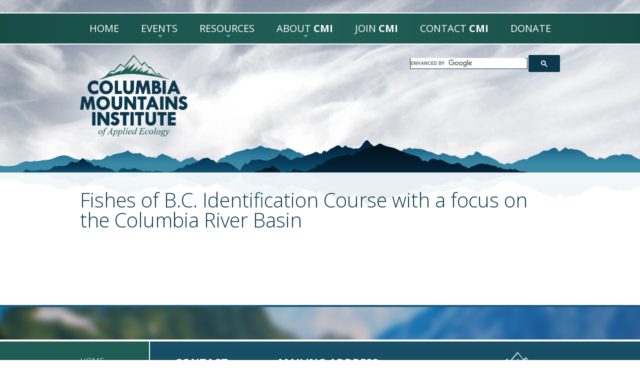

--- FILE ---
content_type: text/html; charset=UTF-8
request_url: https://cmiae.org/forms/courses/fishes-of-b-c-identification-course-with-a-focus-on-the-columbia-river-basin/
body_size: 6690
content:

<!DOCTYPE html>
<html lang="en">
<head>
<meta charset="UTF-8">
<meta name="viewport" content="width=device-width, initial-scale=1.0">
<title>Fishes of B.C. Identification Course with a focus on the Columbia River Basin  &gt;   Columbia Mountains Institute of Applied Ecology</title>
<link rel="shortcut icon" href="https://cmiae.org/wp-content/themes/cmiae/_img/favicon.ico?v=2" />
<link rel="stylesheet" href="https://fonts.googleapis.com/css?family=Open+Sans:300,300italic,400,700,700italic,800|Vidaloka" />

<link rel="stylesheet" href="https://cmiae.org/wp-content/themes/cmiae/style.css?v=20190410" />
<link rel="stylesheet" href="https://cmiae.org/wp-content/themes/cmiae/_css/slicknav.css" />
<meta name='robots' content='max-image-preview:large' />
	<style>img:is([sizes="auto" i], [sizes^="auto," i]) { contain-intrinsic-size: 3000px 1500px }</style>
	<link rel='dns-prefetch' href='//ajax.googleapis.com' />
<script type="text/javascript">
/* <![CDATA[ */
window._wpemojiSettings = {"baseUrl":"https:\/\/s.w.org\/images\/core\/emoji\/15.0.3\/72x72\/","ext":".png","svgUrl":"https:\/\/s.w.org\/images\/core\/emoji\/15.0.3\/svg\/","svgExt":".svg","source":{"concatemoji":"https:\/\/cmiae.org\/wp-includes\/js\/wp-emoji-release.min.js?ver=6.7.4"}};
/*! This file is auto-generated */
!function(i,n){var o,s,e;function c(e){try{var t={supportTests:e,timestamp:(new Date).valueOf()};sessionStorage.setItem(o,JSON.stringify(t))}catch(e){}}function p(e,t,n){e.clearRect(0,0,e.canvas.width,e.canvas.height),e.fillText(t,0,0);var t=new Uint32Array(e.getImageData(0,0,e.canvas.width,e.canvas.height).data),r=(e.clearRect(0,0,e.canvas.width,e.canvas.height),e.fillText(n,0,0),new Uint32Array(e.getImageData(0,0,e.canvas.width,e.canvas.height).data));return t.every(function(e,t){return e===r[t]})}function u(e,t,n){switch(t){case"flag":return n(e,"\ud83c\udff3\ufe0f\u200d\u26a7\ufe0f","\ud83c\udff3\ufe0f\u200b\u26a7\ufe0f")?!1:!n(e,"\ud83c\uddfa\ud83c\uddf3","\ud83c\uddfa\u200b\ud83c\uddf3")&&!n(e,"\ud83c\udff4\udb40\udc67\udb40\udc62\udb40\udc65\udb40\udc6e\udb40\udc67\udb40\udc7f","\ud83c\udff4\u200b\udb40\udc67\u200b\udb40\udc62\u200b\udb40\udc65\u200b\udb40\udc6e\u200b\udb40\udc67\u200b\udb40\udc7f");case"emoji":return!n(e,"\ud83d\udc26\u200d\u2b1b","\ud83d\udc26\u200b\u2b1b")}return!1}function f(e,t,n){var r="undefined"!=typeof WorkerGlobalScope&&self instanceof WorkerGlobalScope?new OffscreenCanvas(300,150):i.createElement("canvas"),a=r.getContext("2d",{willReadFrequently:!0}),o=(a.textBaseline="top",a.font="600 32px Arial",{});return e.forEach(function(e){o[e]=t(a,e,n)}),o}function t(e){var t=i.createElement("script");t.src=e,t.defer=!0,i.head.appendChild(t)}"undefined"!=typeof Promise&&(o="wpEmojiSettingsSupports",s=["flag","emoji"],n.supports={everything:!0,everythingExceptFlag:!0},e=new Promise(function(e){i.addEventListener("DOMContentLoaded",e,{once:!0})}),new Promise(function(t){var n=function(){try{var e=JSON.parse(sessionStorage.getItem(o));if("object"==typeof e&&"number"==typeof e.timestamp&&(new Date).valueOf()<e.timestamp+604800&&"object"==typeof e.supportTests)return e.supportTests}catch(e){}return null}();if(!n){if("undefined"!=typeof Worker&&"undefined"!=typeof OffscreenCanvas&&"undefined"!=typeof URL&&URL.createObjectURL&&"undefined"!=typeof Blob)try{var e="postMessage("+f.toString()+"("+[JSON.stringify(s),u.toString(),p.toString()].join(",")+"));",r=new Blob([e],{type:"text/javascript"}),a=new Worker(URL.createObjectURL(r),{name:"wpTestEmojiSupports"});return void(a.onmessage=function(e){c(n=e.data),a.terminate(),t(n)})}catch(e){}c(n=f(s,u,p))}t(n)}).then(function(e){for(var t in e)n.supports[t]=e[t],n.supports.everything=n.supports.everything&&n.supports[t],"flag"!==t&&(n.supports.everythingExceptFlag=n.supports.everythingExceptFlag&&n.supports[t]);n.supports.everythingExceptFlag=n.supports.everythingExceptFlag&&!n.supports.flag,n.DOMReady=!1,n.readyCallback=function(){n.DOMReady=!0}}).then(function(){return e}).then(function(){var e;n.supports.everything||(n.readyCallback(),(e=n.source||{}).concatemoji?t(e.concatemoji):e.wpemoji&&e.twemoji&&(t(e.twemoji),t(e.wpemoji)))}))}((window,document),window._wpemojiSettings);
/* ]]> */
</script>
<style id='wp-emoji-styles-inline-css' type='text/css'>

	img.wp-smiley, img.emoji {
		display: inline !important;
		border: none !important;
		box-shadow: none !important;
		height: 1em !important;
		width: 1em !important;
		margin: 0 0.07em !important;
		vertical-align: -0.1em !important;
		background: none !important;
		padding: 0 !important;
	}
</style>
<link rel='stylesheet' id='wp-block-library-css' href='https://cmiae.org/wp-includes/css/dist/block-library/style.min.css?ver=6.7.4' type='text/css' media='all' />
<style id='classic-theme-styles-inline-css' type='text/css'>
/*! This file is auto-generated */
.wp-block-button__link{color:#fff;background-color:#32373c;border-radius:9999px;box-shadow:none;text-decoration:none;padding:calc(.667em + 2px) calc(1.333em + 2px);font-size:1.125em}.wp-block-file__button{background:#32373c;color:#fff;text-decoration:none}
</style>
<style id='global-styles-inline-css' type='text/css'>
:root{--wp--preset--aspect-ratio--square: 1;--wp--preset--aspect-ratio--4-3: 4/3;--wp--preset--aspect-ratio--3-4: 3/4;--wp--preset--aspect-ratio--3-2: 3/2;--wp--preset--aspect-ratio--2-3: 2/3;--wp--preset--aspect-ratio--16-9: 16/9;--wp--preset--aspect-ratio--9-16: 9/16;--wp--preset--color--black: #000000;--wp--preset--color--cyan-bluish-gray: #abb8c3;--wp--preset--color--white: #ffffff;--wp--preset--color--pale-pink: #f78da7;--wp--preset--color--vivid-red: #cf2e2e;--wp--preset--color--luminous-vivid-orange: #ff6900;--wp--preset--color--luminous-vivid-amber: #fcb900;--wp--preset--color--light-green-cyan: #7bdcb5;--wp--preset--color--vivid-green-cyan: #00d084;--wp--preset--color--pale-cyan-blue: #8ed1fc;--wp--preset--color--vivid-cyan-blue: #0693e3;--wp--preset--color--vivid-purple: #9b51e0;--wp--preset--gradient--vivid-cyan-blue-to-vivid-purple: linear-gradient(135deg,rgba(6,147,227,1) 0%,rgb(155,81,224) 100%);--wp--preset--gradient--light-green-cyan-to-vivid-green-cyan: linear-gradient(135deg,rgb(122,220,180) 0%,rgb(0,208,130) 100%);--wp--preset--gradient--luminous-vivid-amber-to-luminous-vivid-orange: linear-gradient(135deg,rgba(252,185,0,1) 0%,rgba(255,105,0,1) 100%);--wp--preset--gradient--luminous-vivid-orange-to-vivid-red: linear-gradient(135deg,rgba(255,105,0,1) 0%,rgb(207,46,46) 100%);--wp--preset--gradient--very-light-gray-to-cyan-bluish-gray: linear-gradient(135deg,rgb(238,238,238) 0%,rgb(169,184,195) 100%);--wp--preset--gradient--cool-to-warm-spectrum: linear-gradient(135deg,rgb(74,234,220) 0%,rgb(151,120,209) 20%,rgb(207,42,186) 40%,rgb(238,44,130) 60%,rgb(251,105,98) 80%,rgb(254,248,76) 100%);--wp--preset--gradient--blush-light-purple: linear-gradient(135deg,rgb(255,206,236) 0%,rgb(152,150,240) 100%);--wp--preset--gradient--blush-bordeaux: linear-gradient(135deg,rgb(254,205,165) 0%,rgb(254,45,45) 50%,rgb(107,0,62) 100%);--wp--preset--gradient--luminous-dusk: linear-gradient(135deg,rgb(255,203,112) 0%,rgb(199,81,192) 50%,rgb(65,88,208) 100%);--wp--preset--gradient--pale-ocean: linear-gradient(135deg,rgb(255,245,203) 0%,rgb(182,227,212) 50%,rgb(51,167,181) 100%);--wp--preset--gradient--electric-grass: linear-gradient(135deg,rgb(202,248,128) 0%,rgb(113,206,126) 100%);--wp--preset--gradient--midnight: linear-gradient(135deg,rgb(2,3,129) 0%,rgb(40,116,252) 100%);--wp--preset--font-size--small: 13px;--wp--preset--font-size--medium: 20px;--wp--preset--font-size--large: 36px;--wp--preset--font-size--x-large: 42px;--wp--preset--spacing--20: 0.44rem;--wp--preset--spacing--30: 0.67rem;--wp--preset--spacing--40: 1rem;--wp--preset--spacing--50: 1.5rem;--wp--preset--spacing--60: 2.25rem;--wp--preset--spacing--70: 3.38rem;--wp--preset--spacing--80: 5.06rem;--wp--preset--shadow--natural: 6px 6px 9px rgba(0, 0, 0, 0.2);--wp--preset--shadow--deep: 12px 12px 50px rgba(0, 0, 0, 0.4);--wp--preset--shadow--sharp: 6px 6px 0px rgba(0, 0, 0, 0.2);--wp--preset--shadow--outlined: 6px 6px 0px -3px rgba(255, 255, 255, 1), 6px 6px rgba(0, 0, 0, 1);--wp--preset--shadow--crisp: 6px 6px 0px rgba(0, 0, 0, 1);}:where(.is-layout-flex){gap: 0.5em;}:where(.is-layout-grid){gap: 0.5em;}body .is-layout-flex{display: flex;}.is-layout-flex{flex-wrap: wrap;align-items: center;}.is-layout-flex > :is(*, div){margin: 0;}body .is-layout-grid{display: grid;}.is-layout-grid > :is(*, div){margin: 0;}:where(.wp-block-columns.is-layout-flex){gap: 2em;}:where(.wp-block-columns.is-layout-grid){gap: 2em;}:where(.wp-block-post-template.is-layout-flex){gap: 1.25em;}:where(.wp-block-post-template.is-layout-grid){gap: 1.25em;}.has-black-color{color: var(--wp--preset--color--black) !important;}.has-cyan-bluish-gray-color{color: var(--wp--preset--color--cyan-bluish-gray) !important;}.has-white-color{color: var(--wp--preset--color--white) !important;}.has-pale-pink-color{color: var(--wp--preset--color--pale-pink) !important;}.has-vivid-red-color{color: var(--wp--preset--color--vivid-red) !important;}.has-luminous-vivid-orange-color{color: var(--wp--preset--color--luminous-vivid-orange) !important;}.has-luminous-vivid-amber-color{color: var(--wp--preset--color--luminous-vivid-amber) !important;}.has-light-green-cyan-color{color: var(--wp--preset--color--light-green-cyan) !important;}.has-vivid-green-cyan-color{color: var(--wp--preset--color--vivid-green-cyan) !important;}.has-pale-cyan-blue-color{color: var(--wp--preset--color--pale-cyan-blue) !important;}.has-vivid-cyan-blue-color{color: var(--wp--preset--color--vivid-cyan-blue) !important;}.has-vivid-purple-color{color: var(--wp--preset--color--vivid-purple) !important;}.has-black-background-color{background-color: var(--wp--preset--color--black) !important;}.has-cyan-bluish-gray-background-color{background-color: var(--wp--preset--color--cyan-bluish-gray) !important;}.has-white-background-color{background-color: var(--wp--preset--color--white) !important;}.has-pale-pink-background-color{background-color: var(--wp--preset--color--pale-pink) !important;}.has-vivid-red-background-color{background-color: var(--wp--preset--color--vivid-red) !important;}.has-luminous-vivid-orange-background-color{background-color: var(--wp--preset--color--luminous-vivid-orange) !important;}.has-luminous-vivid-amber-background-color{background-color: var(--wp--preset--color--luminous-vivid-amber) !important;}.has-light-green-cyan-background-color{background-color: var(--wp--preset--color--light-green-cyan) !important;}.has-vivid-green-cyan-background-color{background-color: var(--wp--preset--color--vivid-green-cyan) !important;}.has-pale-cyan-blue-background-color{background-color: var(--wp--preset--color--pale-cyan-blue) !important;}.has-vivid-cyan-blue-background-color{background-color: var(--wp--preset--color--vivid-cyan-blue) !important;}.has-vivid-purple-background-color{background-color: var(--wp--preset--color--vivid-purple) !important;}.has-black-border-color{border-color: var(--wp--preset--color--black) !important;}.has-cyan-bluish-gray-border-color{border-color: var(--wp--preset--color--cyan-bluish-gray) !important;}.has-white-border-color{border-color: var(--wp--preset--color--white) !important;}.has-pale-pink-border-color{border-color: var(--wp--preset--color--pale-pink) !important;}.has-vivid-red-border-color{border-color: var(--wp--preset--color--vivid-red) !important;}.has-luminous-vivid-orange-border-color{border-color: var(--wp--preset--color--luminous-vivid-orange) !important;}.has-luminous-vivid-amber-border-color{border-color: var(--wp--preset--color--luminous-vivid-amber) !important;}.has-light-green-cyan-border-color{border-color: var(--wp--preset--color--light-green-cyan) !important;}.has-vivid-green-cyan-border-color{border-color: var(--wp--preset--color--vivid-green-cyan) !important;}.has-pale-cyan-blue-border-color{border-color: var(--wp--preset--color--pale-cyan-blue) !important;}.has-vivid-cyan-blue-border-color{border-color: var(--wp--preset--color--vivid-cyan-blue) !important;}.has-vivid-purple-border-color{border-color: var(--wp--preset--color--vivid-purple) !important;}.has-vivid-cyan-blue-to-vivid-purple-gradient-background{background: var(--wp--preset--gradient--vivid-cyan-blue-to-vivid-purple) !important;}.has-light-green-cyan-to-vivid-green-cyan-gradient-background{background: var(--wp--preset--gradient--light-green-cyan-to-vivid-green-cyan) !important;}.has-luminous-vivid-amber-to-luminous-vivid-orange-gradient-background{background: var(--wp--preset--gradient--luminous-vivid-amber-to-luminous-vivid-orange) !important;}.has-luminous-vivid-orange-to-vivid-red-gradient-background{background: var(--wp--preset--gradient--luminous-vivid-orange-to-vivid-red) !important;}.has-very-light-gray-to-cyan-bluish-gray-gradient-background{background: var(--wp--preset--gradient--very-light-gray-to-cyan-bluish-gray) !important;}.has-cool-to-warm-spectrum-gradient-background{background: var(--wp--preset--gradient--cool-to-warm-spectrum) !important;}.has-blush-light-purple-gradient-background{background: var(--wp--preset--gradient--blush-light-purple) !important;}.has-blush-bordeaux-gradient-background{background: var(--wp--preset--gradient--blush-bordeaux) !important;}.has-luminous-dusk-gradient-background{background: var(--wp--preset--gradient--luminous-dusk) !important;}.has-pale-ocean-gradient-background{background: var(--wp--preset--gradient--pale-ocean) !important;}.has-electric-grass-gradient-background{background: var(--wp--preset--gradient--electric-grass) !important;}.has-midnight-gradient-background{background: var(--wp--preset--gradient--midnight) !important;}.has-small-font-size{font-size: var(--wp--preset--font-size--small) !important;}.has-medium-font-size{font-size: var(--wp--preset--font-size--medium) !important;}.has-large-font-size{font-size: var(--wp--preset--font-size--large) !important;}.has-x-large-font-size{font-size: var(--wp--preset--font-size--x-large) !important;}
:where(.wp-block-post-template.is-layout-flex){gap: 1.25em;}:where(.wp-block-post-template.is-layout-grid){gap: 1.25em;}
:where(.wp-block-columns.is-layout-flex){gap: 2em;}:where(.wp-block-columns.is-layout-grid){gap: 2em;}
:root :where(.wp-block-pullquote){font-size: 1.5em;line-height: 1.6;}
</style>
<script type="text/javascript" src="https://ajax.googleapis.com/ajax/libs/jquery/1.10.2/jquery.min.js" id="jquery-js"></script>
<link rel="https://api.w.org/" href="https://cmiae.org/wp-json/" /><link rel="alternate" title="JSON" type="application/json" href="https://cmiae.org/wp-json/wp/v2/pages/3232" /><link rel="EditURI" type="application/rsd+xml" title="RSD" href="https://cmiae.org/xmlrpc.php?rsd" />
<meta name="generator" content="WordPress 6.7.4" />
<link rel="canonical" href="https://cmiae.org/forms/courses/fishes-of-b-c-identification-course-with-a-focus-on-the-columbia-river-basin/" />
<link rel='shortlink' href='https://cmiae.org/?p=3232' />
<link rel="alternate" title="oEmbed (JSON)" type="application/json+oembed" href="https://cmiae.org/wp-json/oembed/1.0/embed?url=https%3A%2F%2Fcmiae.org%2Fforms%2Fcourses%2Ffishes-of-b-c-identification-course-with-a-focus-on-the-columbia-river-basin%2F" />
<link rel="alternate" title="oEmbed (XML)" type="text/xml+oembed" href="https://cmiae.org/wp-json/oembed/1.0/embed?url=https%3A%2F%2Fcmiae.org%2Fforms%2Fcourses%2Ffishes-of-b-c-identification-course-with-a-focus-on-the-columbia-river-basin%2F&#038;format=xml" />
	<!-- Global site tag (gtag.js) - Google Analytics -->
<script async src="https://www.googletagmanager.com/gtag/js?id=G-TP8DMPVGSJ"></script>
<script>
  window.dataLayer = window.dataLayer || [];
  function gtag(){dataLayer.push(arguments);}
  gtag('js', new Date());

  gtag('config', 'G-TP8DMPVGSJ');
</script>
</head>

<body>
<!-- Google Tag Manager -->
<noscript><iframe src="//www.googletagmanager.com/ns.html?id=GTM-DCPQDM"
height="0" width="0" style="display:none;visibility:hidden"></iframe></noscript>
<script>(function(w,d,s,l,i){w[l]=w[l]||[];w[l].push({'gtm.start':
new Date().getTime(),event:'gtm.js'});var f=d.getElementsByTagName(s)[0],
j=d.createElement(s),dl=l!='dataLayer'?'&l='+l:'';j.async=true;j.src=
'//www.googletagmanager.com/gtm.js?id='+i+dl;f.parentNode.insertBefore(j,f);
})(window,document,'script','dataLayer','GTM-DCPQDM');</script>
<!-- End Google Tag Manager -->

    <div class="wraplg" id="legs">
    <div class="wrapsm">

    <div class="wrap960">
    <div class="wrap100 corkboard" id="logo"><a href="/"><img src="https://cmiae.org/wp-content/themes/cmiae/_img/logo.png" width="215" alt="Logo - Columbia Mountains Institute of Applied Ecology"></a>
    <div class="pinned" id="search">
        <script async src="https://cse.google.com/cse.js?cx=016265819225281833058:v2bx9avttp7"></script>
         <div class="gcse-search"></div>        
    </div><!-- #search -->
    </div><!-- .wrap100 .corkboard #logo -->
    </div><!-- .wrap960 -->

    <div class="wraplg pinned" id="nav">
    <div class="wrapsm">
    <div class="wrap960">
        <ul id="slick" class="menu">
            <li><a href="/">Home</a></li>
            <li class="drop"><a href="/events" data-flexmenu="fddm-events" data-offsets="0,0">Events</a>
                <ul id="fddm-events" class="flexdropdownmenu">
                    <li class="page_item page-item-499"><a href="https://cmiae.org/events/upcoming/">Upcoming Events</a></li>
<li class="page_item page-item-497"><a href="https://cmiae.org/events/past/">Past Events</a></li>
<li class="page_item page-item-869 page_item_has_children"><a href="https://cmiae.org/events/submission-guidelines/">Submission Guidelines</a>
<ul class='children'>
	<li class="page_item page-item-890"><a href="https://cmiae.org/events/submission-guidelines/submitting-your-abstract-for-a-presentation/">Submitting your abstract for a presentation</a></li>
	<li class="page_item page-item-894"><a href="https://cmiae.org/events/submission-guidelines/submitting-your-abstract-for-a-poster/">Poster guidelines</a></li>
	<li class="page_item page-item-898"><a href="https://cmiae.org/events/submission-guidelines/offering-a-field-trip/">Offering a field trip</a></li>
	<li class="page_item page-item-900"><a href="https://cmiae.org/events/submission-guidelines/submitting-the-paper-related-to-your-conference-presentation/">Submitting your presentation summary paper for proceedings</a></li>
	<li class="page_item page-item-907"><a href="https://cmiae.org/events/submission-guidelines/submitting-a-short-introduction-for-use-at-the-event/">Submitting a short introduction for use at the event</a></li>
</ul>
</li>
<li class="page_item page-item-871"><a href="https://cmiae.org/events/information-for-presenters/">Information for Presenters</a></li>
<li class="page_item page-item-873"><a href="https://cmiae.org/events/information-for-sponsors/">Information for Event Sponsors and Commercial Exhibitors</a></li>
                </ul>
    		</li>
            <li class="drop"><a href="/resources" data-flexmenu="fddm-resources" data-offsets="0,0">Resources</a>
                <ul id="fddm-resources" class="flexdropdownmenu">
                    <li class="page_item page-item-5992"><a href="https://cmiae.org/resources/careers/">Career Opportunities</a></li>
<li class="page_item page-item-435"><a href="https://cmiae.org/resources/cmi-conference-summaries/">CMI Event Summaries, YouTube Channel and more</a></li>
                </ul>
    		</li>
            <li class="drop"><a href="/about" data-flexmenu="fddm-about" data-offsets="0,0">About <strong>CMI</strong></a>
            	<ul id="fddm-about" class="flexdropdownmenu">
    				<li class="page_item page-item-52"><a href="https://cmiae.org/about/purpose-goals-objectives/">Vision, Mission, Values and Goals</a></li>
<li class="page_item page-item-56"><a href="https://cmiae.org/about/members-supporters/">Supporters &#038; Group Members</a></li>
<li class="page_item page-item-59 page_item_has_children"><a href="https://cmiae.org/about/directors-administration/">Directors &#038; Administration</a>
<ul class='children'>
	<li class="page_item page-item-809"><a href="https://cmiae.org/about/directors-administration/bios/">CMI Board of Directors</a></li>
	<li class="page_item page-item-829"><a href="https://cmiae.org/about/directors-administration/roles/">Role of a CMI Director</a></li>
</ul>
</li>
<li class="page_item page-item-61"><a href="https://cmiae.org/about/annual-reports/">Annual Reports</a></li>
<li class="page_item page-item-63 page_item_has_children"><a href="https://cmiae.org/about/policies/">Policies</a>
<ul class='children'>
	<li class="page_item page-item-4957"><a href="https://cmiae.org/about/policies/cmis-covid19-protocol/">CMI&#8217;s COVID19 Protocol</a></li>
	<li class="page_item page-item-846"><a href="https://cmiae.org/about/policies/conflict-of-interest/">Conflict of Interest Guidelines</a></li>
	<li class="page_item page-item-843"><a href="https://cmiae.org/about/policies/nominating-and-selecting/">Policy for Nominating and Selecting CMI Directors</a></li>
	<li class="page_item page-item-848"><a href="https://cmiae.org/about/policies/registration-and-cancellation/">Registration and Cancellation Policy</a></li>
	<li class="page_item page-item-643"><a href="https://cmiae.org/about/policies/privacy/">Privacy Policy</a></li>
</ul>
</li>
<li class="page_item page-item-1444"><a href="https://cmiae.org/about/strategic-plan/">CMIAE Strategic Plan</a></li>
    			</ul>
            </li>
            <li><a href="/join">Join <strong>CMI</strong></a></li>
            <li><a href="/contact">Contact <strong>CMI</strong></a></li>
            <li><a href="/donate">Donate</strong></a></li>
        </ul>
    </div><!-- .wrap960 -->
    </div><!-- .wrapsm -->
    </div><!-- .wraplg .pinned #nav -->
					
		
		



<div class="wrap960" id="content">

							
		<h1>Fishes of B.C. Identification Course with a focus on the Columbia River Basin</h1>
		
		
	
</div><!-- .wrap960 -->

	

								

			
</div><!-- .wrapsm -->
</div><!-- .wraplg #legs -->
<div class="wraplg" id="landscape"></div><!-- .wraplg #landscape -->
<div class="wraplg" id="feet">
<div class="wrapsm">
<div class="wrap960">
<div class="menu-feet">
  <ul>
  	<li><a href="/">Home</a></li>
  	<li><a href="/events">Events</a></li>
  	<li><a href="/resources">Resources</a></li>
  	<li><a href="/about">About</a></li>
  	<li><a href="/join">Join</a></li>
  	<li><a href="/contact">Contact</a></li>
    <li><a href="/donate">Donate</a></li>
  </ul>
  </div><!-- #menu-feet -->
  <div id="contact">
<div id="contact1">
<p>Contact</p>
<ul>
<li><span class="prefix">Phone</span> 250-837-9311</li>
<li><span class="prefix">Fax</span> 250-837-9311</li>
<li><span class="prefix">Email</span> <script>
//<![CDATA[
<!--
var x="function f(x){var i,o=\"\",l=x.length;for(i=0;i<l;i+=2) {if(i+1<l)o+=" +
"x.charAt(i+1);try{o+=x.charAt(i);}catch(e){}}return o;}f(\"ufcnitnof x({)av" +
" r,i=o\\\"\\\"o,=l.xelgnhtl,o=;lhwli(e.xhcraoCedtAl(1/)3=!29{)rt{y+xx=l;=+;" +
"lc}tahce({)}}of(r=i-l;1>i0=i;--{)+ox=c.ahAr(t)i};erutnro s.buts(r,0lo;)f}\\" +
"\"(0)\\\\,8\\\":2\\\\)\\\\\\\\C\\\\35\\\\0T\\\\6F03\\\\\\\\\\\\n0\\\\03\\\\" +
"\\\\0X02\\\\\\\\25\\\\02\\\\03\\\\\\\\37\\\\02\\\\02\\\\\\\\n0\\\\\\\\\\\\r" +
"4\\\\00\\\\\\\\\\\\nr\\\\\\\\\\\\05\\\\0W\\\\;J$#.-A!14\\\\06\\\\0?31\\\\0y" +
"\\\\06\\\\0d\\\\;=\\\"\\\\\\\\\\\\ <ps\\\\r7\\\\!=tc\\\\\\\\\\\\n3\\\\00\\\\"+
"\\\\04\\\\03\\\\01\\\\\\\\'g2,6c\\\"\\\\\\\\\\\\K!RP77\\\\16\\\\00\\\\\\\\Z" +
"N]]@T4G01\\\\\\\\CU1_00\\\\\\\\LKFEiIDMCOLB30\\\\0N\\\\sT|w9q$Fr~}dr43.a8hb" +
"bx~xs&`hvina\\\\d(\\\"}fo;n uret}r);+)y+^(i)t(eAodrCha.c(xdeCoarChomfrg.int" +
"r=So+7;12%=;y++)y<0(iif){++;i<l;i=0(ior;fthnglex.l=\\\\,\\\\\\\"=\\\",o iar" +
"{vy)x,f(n ioctun\\\"f)\")"                                                   ;
while(x=eval(x));
//-->
//]]>
</script>
</li>
</ul>
</div><!-- #contact1 -->
<div id="contact2">
<p>Mailing Address</p>
<ul>
<li>P.O. Box 2568</li>
<li>Revelstoke, British Columbia V0E 2S0</li>
</ul>
</div><!-- #contact2 -->
<div class="wrap100">
<h6>Content &copy; Columbia Mountains Institute of Applied Ecology<br>
Site by <a href="http://www.perimeterdesign.ca" target="_blank">Perimeter</a> &nbsp;&bull;&nbsp; Updated by CMIAE &nbsp;&bull;&nbsp; <a href="/login">LOGIN</a></h6>
</div><!-- .wrap100 -->
</div><!-- #contact2 -->
<div id="feet-logo"><img src="https://cmiae.org/wp-content/themes/cmiae/_img/logo-white.png" /></div><!-- #feet-logo -->
</div><!-- .wrap960 -->
</div><!-- .wrapsm -->
</div><!-- .wraplg #feet -->
<script src="https://cmiae.org/wp-content/themes/cmiae/_js/flexdropdown.js"></script>
<script src="https://cmiae.org/wp-content/themes/cmiae/_js/slicknav.js"></script>
<script>
jQuery(document).ready(function() {
	jQuery('#slick').slicknav();
});
</script>
</body>
</html>

--- FILE ---
content_type: text/css
request_url: https://cmiae.org/wp-content/themes/cmiae/style.css?v=20190410
body_size: 2674
content:
*{padding:0;margin:0;border:0;outline:none}body{font:16px/20px Arial, Helvetica, sans-serif;color:#3e3e3e;background:#fff url(_img/bg.jpg) no-repeat center top}a{color:#216481}a:hover{color:#4fb0a3}h1,h2,h3,h4,h5,h6{font-weight:normal;clear:both}h1{color:#0b384d;font:300 40px/40px 'Open Sans', sans-serif;margin-bottom:30px}h2{color:#1b5c7a;font:700 26px/30px 'Open Sans', sans-serif;border-bottom:2px solid #eaeaea;padding:20px 0 10px 0;margin:0 0 20px 0}h3{color:#205e56;font:700 22px/26px 'Open Sans', sans-serif;margin:0 0 20px 20px}h4{color:#205e56;font:700 18px/20px 'Open Sans', sans-serif;margin:10px 0 10px 20px}h5{font:400 12px/14px 'Open Sans', sans-serif;margin:0 0 20px 20px}h6{font:400 11px/18px 'Open Sans', sans-serif;margin:0 0 20px 20px}p{margin:0 0 10px 40px}blockquote{font-size:13px;line-height:17px;padding:20px 20px 10px 20px;margin:20px 0;background:#eaeaea}blockquote p{padding:0;margin:0 0 10px 0}blockquote ul{padding:0;margin:0 0 0 40px!important}table{margin:0 0 20px 0}td{background:#eaeaea;padding:5px 10px;font-size:13px}table.project td ul{list-style-type:none;margin:0!important}.wraplg{width:100%;min-width:960px}.wrapsm{width:960px;margin:0 auto}.wrapsm:after{content:"";display:table;clear:both}.wrap100{float:left;width:100%}.wrap960{float:left;width:960px}.corkboard{position:relative}.pinned{position:absolute}.red{color:#cc0000}.moretop{padding-top:20px}.alignleft{float:left;margin:0 20px 20px 0}.alignright{float:right;margin:0 0 20px 20px}.wp-caption .aligncenter{display:block;margin:0 auto;width:100%!important}.wp-caption{padding:10px;background:#eaeaea;margin:10px}.wp-caption-text{font-size:12px;line-height:16px}#legs{padding:110px 0 0 0;min-height:500px}#logo{float:left;height:250px}#nav{left:0;top:25px;height:60px;background:#13443e url(_img/bg_nav.png) repeat-y center top;border-top:2px solid #fff;border-bottom:2px solid #fff}.slicknav_menu{display:none}ul.menu{height:60px;list-style-type:none;text-align:center}ul.menu li{display:inline;padding:10px 0;margin:0px 20px}ul.menu li.drop{background:url(_img/bg_drop.png) no-repeat center 30px}ul.menu li:first-child{display:inline;margin-left:0}ul.menu li:last-child{display:inline;margin-right:0}ul.menu li a{color:#fff;font:400 20px/60px 'Open Sans', sans-serif;text-transform:uppercase;text-decoration:none;padding:10px 0}ul.menu li a:hover{color:#4fb0a3}ul.menu li.current_page_item a{color:#4fb0a3;font:800 20px/60px 'Open Sans', sans-serif}.flexdropdownmenu,.flexdropdownmenu ul{font:400 13px/16px Arial, Helvetica, sans-serif;margin:0;padding:0;position:absolute;left:0;top:0;list-style-type:none;border:1px solid #fff;border-bottom-width:0;visibility:hidden;display:none}.flexdropdownmenu li{position:relative}.flexdropdownmenu li a{display:block;width:220px;color:#fff;background:#0b384d;border-bottom:1px solid #fff;text-decoration:none;padding:8px 10px}* html .flexdropdownmenu li{display:inline-block;width:240px}.flexdropdownmenu li.selected>a,.flexdropdownmenu li a:hover{color:#fff;background:#205e56}.rightarrowclass{position:absolute;top:10px;right:5px}#search{top:0;right:0;z-index:3;width:300px}@media (max-width:700px){#search{top:-75px;width:200px}}#search table,#search td{padding:0!important;margin:0!important;background:none!important;border:none!important}#search input{padding:.5rem!important;-webkit-box-sizing:border-box!important;box-sizing:border-box!important}#search .gsc-control-cse{background:none!important;padding:0!important;border:none!important}#search button{padding:.6rem 1.5rem!important;cursor:pointer!important}#search button:hover{background:#4fb0a3!important;border-color:#4fb0a3!important}.screen-reader-text{position:absolute!important;clip:rect(1px, 1px, 1px, 1px)}#s{width:200px;height:25px;border:2px solid #000}#searchsubmit{color:#fff;background:#0b384d;padding:4px;cursor:pointer;border:2px solid #216481}#searchsubmit:hover{color:#fff;background:#4fb0a3}#hilite{float:left;width:100%;background:#0b384d url(_img/bg_hilite.png) repeat-x;-webkit-box-shadow:0 0 8px #333;box-shadow:0 0 8px #333;padding:0 0 30px 0;margin:0 0 20px 0}#hilite h1{color:#fff;font:400 30px/30px 'Vidaloka', sans-serif;margin:0 0 10px 0;padding:25px 430px 0 50px}#hilite p{color:#fff;font:300 16px/26px 'Open Sans', sans-serif;padding:0 430px 0 10px}#polaroid,#polaroid-home{z-index:2;top:-170px;right:0;width:400px;height:330px;text-align:right;background:url(_img/bg_polaroid.png)}#polaroid-home img,#polaroid img{margin:43px 29px 5px 0}#polaroid-home p,#polaroid p{color:#0b384d;font:700 13px/17px 'Open Sans';line-height:14px;padding:0;margin:0 29px 0 0}#polaroid-home span,#polaroid span{font:300 12px/17px 'Open Sans'}ul#callouts{width:100%;list-style-type:none;text-align:center;padding:10px 0 0 0}ul#callouts li{display:inline-block;width:250px;height:60px;font:800 16px/60px 'Open Sans', sans-serif;color:#fff;text-transform:uppercase;background:#1b5c7a;margin:0 20px;border:3px solid #1b5c7a;text-shadow:0 0 8px #000}ul#callouts li a{display:block;color:#fff;text-decoration:none}ul#callouts li a:hover{color:#000}ul#callouts li.becomeamember{background:url(_img/bg_callouts2.jpg) no-repeat 0 0}ul#callouts li.events{background:url(_img/bg_callouts2.jpg) no-repeat 0 -60px}ul#callouts li.events img{vertical-align:middle}ul#callouts li.facebook{background:url(_img/bg_callouts2.jpg) no-repeat 0 -120px}ul#callouts li.facebook img{vertical-align:middle}#col-home{background:url(_img/bg_divider.png) repeat-y 508px 0;padding:0 0 30px 0}#col-home h4{margin:0 0 10px 0}#col-10-home{float:left;width:460px}#col-10-home h2.events{color:#0b384d;font:italic 300 30px/60px 'Open Sans', sans-serif;background:url(_img/bg_h2-events.png) no-repeat 0 5px;padding:0 0 0 60px;margin:0 0 10px 0;border-bottom:none}#col-10-home .tease-event{background:url(_img/bg_event.png) repeat-x;padding:25px;margin:0 0 10px 0}#col-home ul{margin:0 0 0 30px}#col-home li{margin:0 0 10px 0}#col-01-home{float:right;width:460px}h3.signup{font:italic 700 18px/24px 'Open Sans', sans-serif;color:#fff;background:url(_img/bg_mountains.png) no-repeat right bottom;padding:15px 110px;margin:0}h3.signup2{font:italic 700 16px/20px 'Open Sans', sans-serif;color:#fff;background:url(_img/bg_mountains.png) no-repeat right bottom;padding:15px 30px 15px 110px;margin:0}h2.news{font:italic 300 28px/60px 'Open Sans', sans-serif;color:#fff;background:url(_img/bg_mountains.png) no-repeat right bottom;padding:0 0 0 110px;margin:0;border-bottom:none}.tease-news h5{color:#878787;margin:0 0 10px 0}.tease-news{font-size:12px;line-height:16px;margin:0 30px 20px 50px!important}.tease-news:last-child{margin-bottom:20px!important}.tease-news img{padding:2px;border:2px solid #e5e5e5}.tease-news img:hover{padding:2px;border:2px solid #216481}#signup{background:#205e56 url(_img/bg_signup.png) no-repeat 30px 20px}#signup a{color:#4fb0a3}#signup a:hover{color:#fff}#news{background:#0b384d url(_img/bg_news.png) no-repeat 30px 6px}.bend{float:left;height:8px;background:url(_img/bg_bend.png) no-repeat left top;margin:0 0 10px 0}#content{padding:20px 0 30px 0}#content ol,#content ul{margin:0 0 20px 80px}#content ol ol,#content ul ul{margin:0 0 0 30px}#content li{padding:3px 0}#content li li{padding:0;font-size:14px}#content dl{padding:0 0 10px 0;margin:0 0 20px 0;border-bottom:1px solid #eaeaea}#content dt{margin:0 0 10px 40px}.divider{background:url(_img/bg_divider.png) repeat-y 620px 0}#col-10{float:left;width:550px;padding:0 0 20px 0}#col-01{float:right;width:348px;padding:170px 0 0 0}input,select,textarea{border:2px solid #ddd}.button{color:#fff;background:#13443e;padding:5px 10px;cursor:pointer}.button:hover{background:#216481}.required{color:red}.red{color:#990000!important}span.red{color:#990000!important}span.blue{color:#216481!important}span.teal{color:#4fb0a3!important}#members-wrap{float:left;width:100%}#members-corporate{float:left;width:100%}@media (min-width:768px){#members-corporate{width:100%}}#members-corporate img{background:#fff;padding:15px}#members-lifetime{float:right;width:100%}@media (min-width:768px){#members-lifetime{width:48%}}.members{display:-webkit-box;display:-ms-flexbox;display:flex;-webkit-box-pack:justify;-ms-flex-pack:justify;justify-content:space-between;-ms-flex-wrap:wrap;flex-wrap:wrap}.member{width:49%;background:#e5e5e5;-webkit-box-sizing:border-box;box-sizing:border-box;padding:10px;text-align:center;margin-bottom:10px}.member img{max-width:100%;margin:0 0 10px 0;padding:0;-webkit-box-sizing:border-box;box-sizing:border-box}.member p{padding:0;margin:0 0 10px 0;line-height:13px}.member .name{font-size:12px;font-weight:bold}.member .url{font-size:10px}.member .description{font-size:11px}#featured-member-wrap{float:left;width:100%;-webkit-box-sizing:border-box;box-sizing:border-box;padding:20px;background:#e5e5e5;text-align:center;margin-top:50px;border:2px solid #205e56}#featured-member-wrap h2{font-size:14px;letter-spacing:1px;text-transform:uppercase;margin:0 0 20px 0;padding:0;border-bottom:2px solid #fff}#featured-member-wrap img{background:#fff;padding:10px;margin-bottom:10px;max-height:100px}#featured-member-wrap p{margin:0}#featured-member-wrap p.name,#featured-member-wrap p.url{margin-bottom:8px}#featured-member-wrap p.description{font-size:11px;line-height:15px}#landscape{height:65px;background:#13443e url(_img/bg_landscape.jpg) no-repeat center center;border-top:4px solid #1b5c7a;border-bottom:4px solid #fff}#feet{height:250px;background:#13443e url(_img/bg_feet.png) no-repeat center top}.menu-feet{float:left;width:190px;height:220px;padding:30px 0 0 0;background:url(_img/bg_feet.png) no-repeat -480px 0}.menu-feet ul{list-style-type:none;text-transform:uppercase}.menu-feet li{margin:0 0 10px 0;padding-left:0}.menu-feet li a{color:#fff;font:300 16px/16px 'Open Sans', sans-serif;text-decoration:none}.menu-feet li a:hover{color:red}#contact{float:left;width:500px;color:#fff;padding:30px 0 0 0}#feet a{color:#fff}#feet a:hover{color:#4fb0a3}#contact p{font:700 22px/22px 'Open Sans', sans-serif;margin:0 0 15px 0;text-transform:uppercase}#contact ul{list-style-type:none;font:300 16px/26px 'Open Sans', sans-serif}#contact1{float:left}#contact2{float:left;margin:0 0 0 35px}#feet-logo{float:right;width:170px}#feet-logo img{max-width:100%;margin:20px 0 0 0}#feet h6{color:#fff;font-size:11px;margin:25px 0 0 0}.prefix{font:700 14px/22px 'Open Sans', sans-serif;text-transform:uppercase}@media (min-width:1060px){.wraplg{min-width:1060px}.wrapsm{width:1060px}.wrap960{margin-right:50px;margin-left:50px}#hilite{width:100%}}@media (max-width:1060px){.wrap960{width:100%}}@media (max-width:960px){.wraplg{width:100%;min-width:100%}.wrapsm{width:100%;margin:0 auto}ul.menu li{margin:0px 18px}ul.menu li a{font:400 20px/60px 'Open Sans', sans-serif}#hilite{z-index:1;left:0;width:100%}ul#callouts li{margin:0 10px 20px 10px;width:220px}#col-home{background:none;padding:0}#col-10-home{width:100%}#col-01-home{float:left;width:100%;background:url(_img/bg_divider.png) repeat-y 8px 0}h3.signup{padding:30px 15px 30px 110px}.divider{background:none}#col-10{width:100%}#col-01{width:100%;background:url(_img/bg_divider.png) repeat-y 8px 0;padding-top:0}#polaroid{display:none}#content{padding:0}#feet-logo{width:150px}}@media (max-width:890px){ul.menu li.current_page_item a,ul.menu li a{font-size:18px}}@media (max-width:825px){ul.menu li.current_page_item a,ul.menu li a{font-size:16px}}@media (max-width:800px){ul.menu li.current_page_item a,ul.menu li a{font-size:15px}}@media (max-width:860px){#feet-logo{width:120px}}@media (max-width:830px){#feet-logo{display:none}}@media (max-width:790px){h1{font-size:30px;line-height:30px}ul.menu li{margin:0px 15px}#polaroid-home{display:none}ul#callouts li{margin:0 10px 20px 10px;width:250px}#hilite h1{padding:25px 0 0 0;text-align:center}#hilite p{padding:0;margin:0;text-align:center}#feet,#landscape{display:none}#content img{max-width:100%;height:auto}}@media (max-width:700px){.slicknav_menu{display:block}#nav{display:none}#logo{text-align:center}#s{width:100px}h1{text-align:center}}@media (max-width:320px){#col-10-home h2.events{font-size:24px}#hilite p{padding:0;margin:0 20px 20px 20px;font-size:14px;line-height:18px;text-align:center}}.gform_wrapper .gfield_required{color:red!important}.gform_wrapper li.gfield.gfield_error,.gform_wrapper li.gfield.gfield_error.gfield_contains_required.gfield_creditcard_warning{background-color:#e7c8c8!important}.gfield_description{font-size:11px!important;margin-bottom:10px}

--- FILE ---
content_type: text/plain
request_url: https://www.google-analytics.com/j/collect?v=1&_v=j102&a=1070598677&t=pageview&_s=1&dl=https%3A%2F%2Fcmiae.org%2Fforms%2Fcourses%2Ffishes-of-b-c-identification-course-with-a-focus-on-the-columbia-river-basin%2F&ul=en-us%40posix&dt=Fishes%20of%20B.C.%20Identification%20Course%20with%20a%20focus%20on%20the%20Columbia%20River%20Basin%20%3E%20Columbia%20Mountains%20Institute%20of%20Applied%20Ecology&sr=1280x720&vp=1280x720&_u=YADAAAABAAAAAC~&jid=716710213&gjid=1148825506&cid=521615782.1764342828&tid=UA-4734010-21&_gid=1044272383.1764342828&_r=1&_slc=1&gtm=45He5bi1n71DCPQDMv6456277za200zd6456277&gcd=13l3l3l3l1l1&dma=0&tag_exp=103116026~103200004~104527906~104528501~104684208~104684211~105391253~115583767~115938465~115938468~116184927~116184929~116217636~116217638~116251938~116251940~116474637&z=1450047255
body_size: -559
content:
2,cG-874TYB3Y81